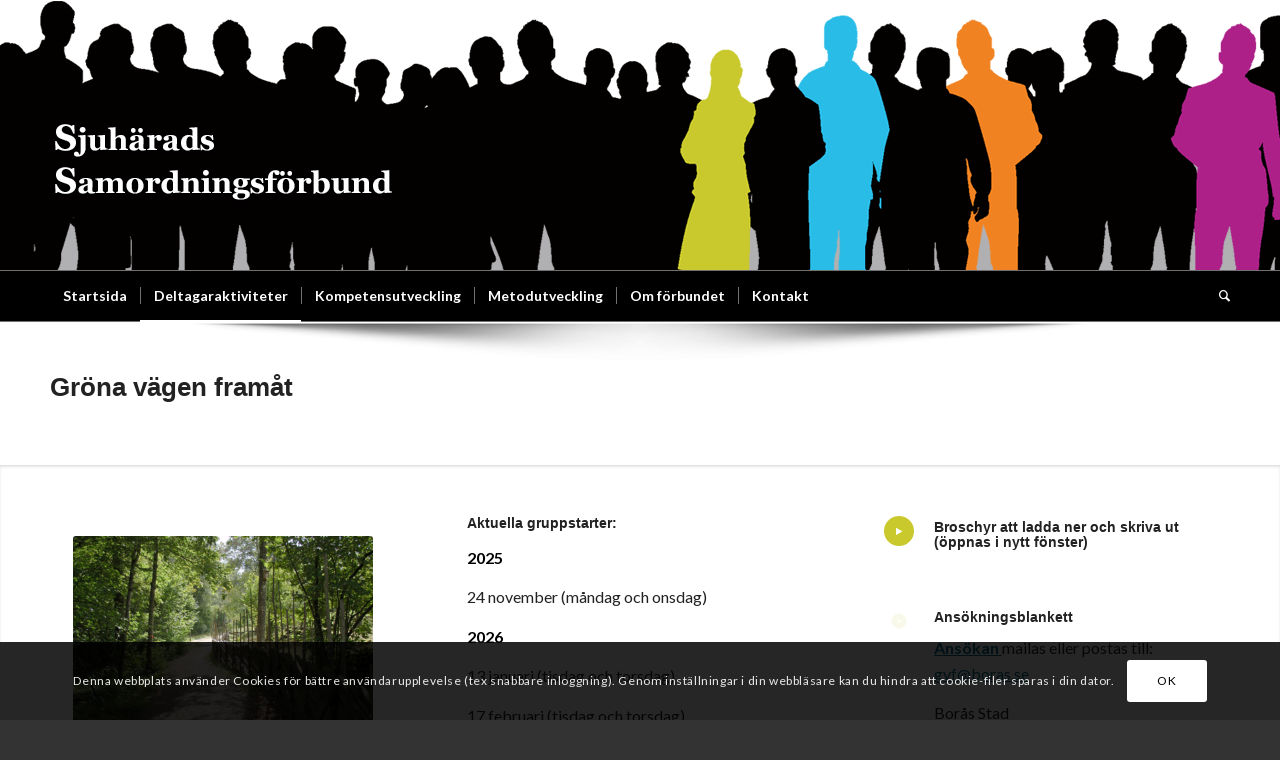

--- FILE ---
content_type: text/css
request_url: https://www.sjusam.se/wp-content/themes/enfold-child/style.css?ver=5.7.1
body_size: 4054
content:
/*
Theme Name: Enfold Vikab
Theme URI:	http://kriese.at/
Description:	Child theme for the Enfold Theme
Author: Vikab
Author URI: http://www.vikab.com
Template:	enfold
Version:	1.0.0
*/

/* ------------------ HEADER & LOGO -------------------------------------------------------------------------------- */

.logo img {padding: 0; width: auto; height: auto;}

/* Vid transparent header */
/*#top .av_header_transparency #header_main {background:rgba(256,256,256,0.80);}*/

.logo img {
    padding-top: 120px;
}


/* ------------------ MENY ----------------------------------------------------------------------------------------- */

.avia-menu-text {font-weight: 700 !important;}

.header_color .main_menu ul:first-child > li.current-menu-item > a,
.header_color .main_menu ul:first-child > li.current_page_item > a,
.header_color .main_menu ul:first-child > li.active-parent-item > a,

.html_av-overlay-side #top .av-burger-overlay-scroll {
    background: #000;
}

/* ------------------ HEADER EXTRA ELEMENTS ------------------------------------------------------------------------ */

.phone-info span { font-size: 16px;font-weight: normal !important;}

#top .header_color input[type='text']
{
    color: #000000;
}

#top #searchsubmit
{
    background-color: #000000;
}

/* ------------------ INNEHÅLL ------------------------------------------------------------------------------------- */

h1, h2, h3, h4 { letter-spacing: 0px !important;}

.avia-icon-list .iconlist_icon {
    height: 30px!important;
    width: 30px!important;
    font-size: 16px!important;
    line-height: 30px!important;
    margin-right: 20px!important;
    margin-left: 0px!important;
}

.avia-icon-list .av-iconlist-empty .iconlist_title {margin-top: 0px!important;}
.avia-icon-list li {padding: 0px!important;}
.avia-icon-list .iconlist-timeline { left: 15px!important;}

a {
    text-decoration: underline;
}

.cff-likebox {
    padding-bottom: 10px;
}

.main_color .hr-short .hr-inner-style, .main_color .hr-short .hr-inner {
    background-color: #007eff!important;
}

/* ------------------ COPYRIGHT ------------------------------------------------------------------------------------ */

.copyright {font-size: 12px;font-weight: 400 !important;}

#footer {
    padding: 0;
}


/* ------------------ NEDAN FÖLJER OLIKA UPPLÖSNINGAR -------------------------------------------------------------- */

/* ------------------ Storlek lg, storskärm ------------------------------------------------------------------------ */

@media only screen and ( min-width: 1200px) {
}


/* ------------------ Storlek md, mediumskärm ---------------------------------------------------------------------- */

@media only screen and ( max-width: 1200px) {	
.marginskugga {display:none;}
}


/* ------------------ Storlek sm, Liggande mobil & surfplatta ------------------------------------------------------ */

@media only screen and ( max-width: 992px) {

.avia-tooltip {display: none !important; } /* Döljer bildtexter i standard galleriet*/

h1 {font-size: 24px !important;}
h2 {font-size: 20px !important;}
h3 {font-size: 20px !important;}
h3.widgettitle {font-size: 14px !important;}
h4 {font-size: 18px !important;}

}

/* ------------------ Storlek xs, mobil ---------------------------------------------------------------------------- */

@media only screen and ( max-width: 767px) {

.marginskugga {display:none;}
	
.logo img {
    padding: 10px !important;
}
	
	.responsive #top .av-logo-container .avia-menu {
    height: 100%;
    background-color: #000000;
    padding-right: 15px;
}
	
	.responsive .logo img {
    width: 200px;
}
	
}


/* ------------------ BOOTSTRAP CSS -------------------------------------------------------------------------------- */

@media (max-width:767px) {
	.hidden-xs {display:none !important;}
	.visible-xs {display:block !important;}
}
@media (min-width:768px) and (max-width:991px) {
	.hidden-sm {display:none !important;}
	.visible-sm {display:block !important;}
}
@media (min-width:992px) and (max-width:1199px) {
	.hidden-md {display:none !important;}
	.visible-md {display:block !important;}
}
@media (min-width:1200px) {
	.hidden-lg {display:none !important;}
	.visible-lg {display:block !important;}
}

/* ----------------------------------------------------------------------------------------------------------------- */

--- FILE ---
content_type: text/css
request_url: https://www.sjusam.se/wp-content/uploads/dynamic_avia/avia_posts_css/post-566.css?ver=ver-1768310176
body_size: 1713
content:
#top .flex_column.av-kgsp-3e844ac80d99174b713a8bcfab2f844e{
margin-top:-50px;
margin-bottom:0px;
}
.flex_column.av-kgsp-3e844ac80d99174b713a8bcfab2f844e{
border-radius:0px 0px 0px 0px;
padding:0px 0px 0px 0px;
}
.responsive #top #wrap_all .flex_column.av-kgsp-3e844ac80d99174b713a8bcfab2f844e{
margin-top:-50px;
margin-bottom:0px;
}

.avia-image-container.av-hnf9-b96c3349fd91c2ce3cdc2f5116bf54a3 img.avia_image{
box-shadow:none;
}
.avia-image-container.av-hnf9-b96c3349fd91c2ce3cdc2f5116bf54a3 .av-image-caption-overlay-center{
color:#ffffff;
}

#top .hr.hr-invisible.av-fmmz-468988384c9604b961a5df6092e21fbc{
margin-top:-30px;
height:1px;
}

.flex_column.av-914p-ada592f793fca2d6ddddaaeafba3e208{
border-radius:0px 0px 0px 0px;
padding:0px 0px 0px 0px;
}

.avia-section.av-jm7d8dos-885d21cba418004b375e12ae00a2ff6a{
background-color:#ffffff;
background-image:unset;
}

.flex_column.av-914p-1-f2feb5cb1789ec0e4fbb090c48363f7e{
border-radius:10px 10px 10px 10px;
padding:20px 20px 20px 20px;
background-color:#ffffff;
}

.avia-image-container.av-jrj3up37-de35e0f646b13823cc5c0a667b153552 img.avia_image{
box-shadow:none;
}
.avia-image-container.av-jrj3up37-de35e0f646b13823cc5c0a667b153552 .av-image-caption-overlay-center{
color:#ffffff;
}

.flex_column.av-dwebq-5b6a38d72bb8aee1da2970d74f3eda07{
border-radius:0px 0px 0px 0px;
padding:0px 0px 0px 0px;
}

.flex_column.av-dhpry-1c879d3604092fbe1ebab45f79c8e267{
border-radius:0px 0px 0px 0px;
padding:0px 0px 0px 0px;
}

#top .avia-icon-list-container.av-k2vr0cpo-9df21d2ad2234c2671ff31e427fe8f8d .iconlist_icon{
background-color:#c9c92d;
}

#top .avia-icon-list-container.av-jm68z2r4-8493e669739207c5e988607767e5b453 .iconlist_icon{
background-color:#c9c92d;
}
#top #wrap_all .avia-icon-list-container.av-jm68z2r4-8493e669739207c5e988607767e5b453 .av_iconlist_title{
font-size:14px;
}

#top .avia-icon-list-container.av-k3ydgzqa-1e8ce8322ea7e8f1aec87bcf5cc6a37d .iconlist_icon{
background-color:#00a1c9;
}

